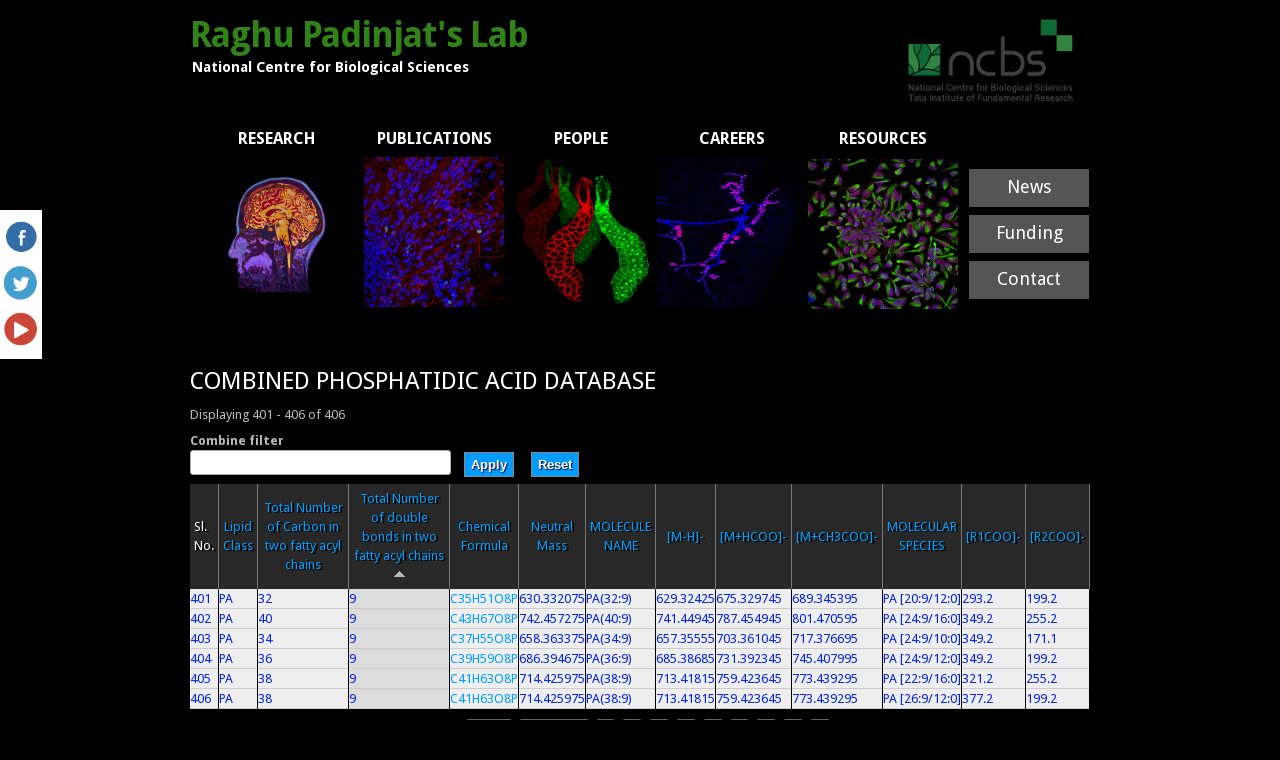

--- FILE ---
content_type: text/html; charset=utf-8
request_url: http://flyfat.ncbs.res.in/database?combine=&amp%3Bpage=2&amp%3Border=field_combo_molecule_name&amp%3Bsort=asc&page=8&order=field_combo_double&sort=asc
body_size: 4331
content:
<!DOCTYPE html>
<head>
<meta charset="utf-8" />
<meta name="Generator" content="Drupal 7 (http://drupal.org)" />
<title>COMBINED PHOSPHATIDIC ACID DATABASE | Raghu Padinjat&#039;s Lab</title>
<style type="text/css" media="all">
@import url("http://flyfat.ncbs.res.in/modules/system/system.base.css?rd9ckd");
@import url("http://flyfat.ncbs.res.in/modules/system/system.menus.css?rd9ckd");
@import url("http://flyfat.ncbs.res.in/modules/system/system.messages.css?rd9ckd");
@import url("http://flyfat.ncbs.res.in/modules/system/system.theme.css?rd9ckd");
</style>
<style type="text/css" media="all">
@import url("http://flyfat.ncbs.res.in/modules/comment/comment.css?rd9ckd");
@import url("http://flyfat.ncbs.res.in/modules/field/theme/field.css?rd9ckd");
@import url("http://flyfat.ncbs.res.in/modules/node/node.css?rd9ckd");
@import url("http://flyfat.ncbs.res.in/modules/search/search.css?rd9ckd");
@import url("http://flyfat.ncbs.res.in/modules/user/user.css?rd9ckd");
@import url("http://flyfat.ncbs.res.in/sites/all/modules/views/css/views.css?rd9ckd");
</style>
<style type="text/css" media="all">
@import url("http://flyfat.ncbs.res.in/sites/all/modules/ctools/css/ctools.css?rd9ckd");
@import url("http://flyfat.ncbs.res.in/sites/all/modules/addtoany/addtoany.css?rd9ckd");
</style>
<style type="text/css" media="all">
@import url("http://flyfat.ncbs.res.in/sites/all/themes/black_premium_/style.css?rd9ckd");
</style>
<script type="text/javascript" src="http://flyfat.ncbs.res.in/misc/jquery.js?v=1.4.4"></script>
<script type="text/javascript" src="http://flyfat.ncbs.res.in/misc/jquery-extend-3.4.0.js?v=1.4.4"></script>
<script type="text/javascript" src="http://flyfat.ncbs.res.in/misc/jquery-html-prefilter-3.5.0-backport.js?v=1.4.4"></script>
<script type="text/javascript" src="http://flyfat.ncbs.res.in/misc/jquery.once.js?v=1.2"></script>
<script type="text/javascript" src="http://flyfat.ncbs.res.in/misc/drupal.js?rd9ckd"></script>
<script type="text/javascript" src="http://flyfat.ncbs.res.in/sites/all/modules/admin_menu/admin_devel/admin_devel.js?rd9ckd"></script>
<script type="text/javascript" src="http://flyfat.ncbs.res.in/sites/all/themes/black_premium_/js/sfhover.js?rd9ckd"></script>
<script type="text/javascript">
<!--//--><![CDATA[//><!--
jQuery.extend(Drupal.settings, {"basePath":"\/","pathPrefix":"","setHasJsCookie":0,"ajaxPageState":{"theme":"black_premium","theme_token":"nrqZ_8ZxDt7rfTwdeTNVKECmkhrRw42B7qJB6AGvDoE","js":{"misc\/jquery.js":1,"misc\/jquery-extend-3.4.0.js":1,"misc\/jquery-html-prefilter-3.5.0-backport.js":1,"misc\/jquery.once.js":1,"misc\/drupal.js":1,"sites\/all\/modules\/admin_menu\/admin_devel\/admin_devel.js":1,"sites\/all\/themes\/black_premium_\/js\/sfhover.js":1},"css":{"modules\/system\/system.base.css":1,"modules\/system\/system.menus.css":1,"modules\/system\/system.messages.css":1,"modules\/system\/system.theme.css":1,"modules\/comment\/comment.css":1,"modules\/field\/theme\/field.css":1,"modules\/node\/node.css":1,"modules\/search\/search.css":1,"modules\/user\/user.css":1,"sites\/all\/modules\/views\/css\/views.css":1,"sites\/all\/modules\/ctools\/css\/ctools.css":1,"sites\/all\/modules\/addtoany\/addtoany.css":1,"sites\/all\/themes\/black_premium_\/style.css":1}},"urlIsAjaxTrusted":{"\/database":true}});
//--><!]]>
</script>
<!--[if lt IE 9]><script src="http://html5shiv.googlecode.com/svn/trunk/html5.js"></script><![endif]-->
</head>
<body class="html not-front not-logged-in no-sidebars page-database">
    
<div id="wrapper">

  <header id="header_wrap" role="banner">
    <div id="header" class="clearfix">
      <hgroup>
        	<div style="padding-top:4px;"> <img align="right" width="200px"  src="/sites/default/files/logo/ncbs-logo.png"></div>
        <div id="sitename">
          <h2><a href="/" title="Home">Raghu Padinjat's Lab</a>
          <div class="site-slogan">National Centre for Biological Sciences</div><!--site slogan--></h2>
        </div>
      </hgroup>
      <nav id="main-navigation" role="navigation">
                </nav><!-- end main-menu -->
    </div>
  </header>
  
    
  
  <div id="page-container_wrap_bg">
    <div id="page-container" class="clearfix">
     <div id="breadcrumbs"></div>
      <div class="region region-header">
  <div id="block-block-1" class="block block-block">

      
  <div class="content">
    <table style="background-color: #000000;border:0;padding:0;margin:0;"><tbody><tr style="height: 35px;" valign="middle" align="center"><td style="width: 16%; text-align: center;"><a class="fade" href="/research"><strong><span style="color: #ffffff; font-size: medium;">RESEARCH</span></strong></a></td>
<td style="width: 16%; text-align: center;"><a class="fade" href="/publications"><strong><span style="color: #ffffff; font-size: medium;">PUBLICATIONS</span></strong></a></td>
<td style="width: 16%; text-align: center;"><a class="fade" href="/lab"><span style="font-size: medium; color: #ffffff;"><strong>PEOPLE</strong></span></a></td>
<td style="width: 16%; text-align: center;"><a class="fade" href="/careers"><span style="font-size: medium; color: #ffffff;"><strong>CAREERS</strong></span></a></td>
<td style="width: 16%; text-align: center;"><a class="fade" href="/resources"><span style="font-size: medium; color: #ffffff;"><strong>RESOURCES</strong></span></a></td>
<td style="width: 16%; text-align: center;"> </td>
</tr><tr valign="middle" align="center"><td class="fade"><a class="fade" href="/research"><img alt="" src="/sites/default/files/research-sep2019.jpg" style="width: 173px; height: 120px;" /> </a></td>
<td class="fade" style="vertical-align: top;"><a href="/publications"><img alt="" src="/sites/default/files/Composite_2.jpg" style="width: 140px; height: 150px;" /></a></td>
<td class="fade"><a href="/lab"><img alt="" src="/sites/default/files/SIG.jpg" style="width: 150px; height: 150px;" /> </a></td>
<td class="fade"><a href="/careers"><img alt="" src="/sites/default/files/max.jpg" style="width: 150px; height: 150px;" /> </a></td>
<td class="fade"><a href="/resources"><img src="/sites/default/files/Composite_1.jpg" style="display: block; margin-left: auto; margin-right: auto; width: 150px; height: 150px;" /> </a></td>
<td style="padding-left:10px; padding-bottom:20px;">
<div class="fade" style="background: #555; color: #fff; line-height: 36px; text-align: center; margin-bottom: 8px;" width="100%"><span style="font-size:18px;"><a class="fade" href="/events"><span style="color: rgb(255, 255, 255);">News</span></a></span></div>
<div class="fade" style="background: #555; color: #fff; line-height: 36px; text-align: center; margin-bottom: 8px;" width="100%"><span style="font-size:18px;"><a class="fade" href="/funding"><span style="color: rgb(255, 255, 255);">Funding</span></a></span></div>
<div class="fade" style="background: #555; color: #fff; line-height: 36px; text-align: center;margin-bottom: 0px; " width="100%"><span style="font-size:18px;"><a class="fade" href="/contect-us"><span style="color: rgb(255, 255, 255);">Contact</span></a></span></div>
</td>
</tr></tbody></table><p> </p>
  </div>
  
</div> <!-- /.block --><div id="block-block-8" class="block block-block">

      
  <div class="content">
    <style type="text/css">
#sitename h2 a {
	color: #308317;
}
#sitename h2 a:hover {
	text-decoration: none;
	color: #308317;
}
.field-content
{
margin-top:7px;
}
</style>  </div>
  
</div> <!-- /.block --></div>
 <!-- /.region -->      
      
      <div id="content" class="clearfix">
       <section id="post-content" role="main">
                                <h1 class="page-title">COMBINED PHOSPHATIDIC ACID DATABASE</h1>                                        <div class="region region-content">
  <div id="block-system-main" class="block block-system">

      
  <div class="content">
    <div class="view view-combinations view-id-combinations view-display-id-page view-dom-id-5898cafe5c6a8835bdfeb104e996cafd">
            <div class="view-header">
      <style type="text/css">
.content td {
    color: #0023e4;
border-right: 1px solid #000;
}
</style>Displaying 401 - 406 of 406    </div>
  
      <div class="view-filters">
      <form action="/database" method="get" id="views-exposed-form-combinations-page" accept-charset="UTF-8"><div><div class="views-exposed-form">
  <div class="views-exposed-widgets clearfix">
          <div id="edit-combine-wrapper" class="views-exposed-widget views-widget-filter-combine">
                  <label for="edit-combine">
            Combine filter          </label>
                        <div class="views-widget">
          <div class="form-item form-type-textfield form-item-combine">
 <input type="text" id="edit-combine" name="combine" value="" size="30" maxlength="128" class="form-text" />
</div>
        </div>
              </div>
                    <div class="views-exposed-widget views-submit-button">
      <input type="submit" id="edit-submit-combinations" value="Apply" class="form-submit" />    </div>
          <div class="views-exposed-widget views-reset-button">
        <input type="submit" id="edit-reset" name="op" value="Reset" class="form-submit" />      </div>
      </div>
</div>
</div></form>    </div>
  
  
      <div class="view-content">
      <table  class="views-table cols-13">
         <thead>
      <tr>
                  <th  class="views-field views-field-counter" scope="col">
            Sl. No.          </th>
                  <th  class="views-field views-field-field-combo-lipid-class views-align-center" scope="col">
            <a href="/database?combine=&amp;amp%3Bpage=2&amp;amp%3Border=field_combo_molecule_name&amp;amp%3Bsort=asc&amp;page=8&amp;order=field_combo_lipid_class&amp;sort=asc" title="sort by Lipid Class" class="active">Lipid Class</a>          </th>
                  <th  class="views-field views-field-field-combo-carbon views-align-center" scope="col">
            <a href="/database?combine=&amp;amp%3Bpage=2&amp;amp%3Border=field_combo_molecule_name&amp;amp%3Bsort=asc&amp;page=8&amp;order=field_combo_carbon&amp;sort=asc" title="sort by Total Number of Carbon in two fatty acyl chains" class="active">Total Number of Carbon in two fatty acyl chains</a>          </th>
                  <th  class="views-field views-field-field-combo-double active views-align-center" scope="col">
            <a href="/database?combine=&amp;amp%3Bpage=2&amp;amp%3Border=field_combo_molecule_name&amp;amp%3Bsort=asc&amp;page=8&amp;order=field_combo_double&amp;sort=desc" title="sort by Total Number of double bonds in two fatty acyl chains" class="active">Total Number of double bonds in two fatty acyl chains<img typeof="foaf:Image" src="http://flyfat.ncbs.res.in/misc/arrow-desc.png" width="13" height="13" alt="sort descending" title="sort descending" /></a>          </th>
                  <th  class="views-field views-field-title views-align-center" scope="col">
            <a href="/database?combine=&amp;amp%3Bpage=2&amp;amp%3Border=field_combo_molecule_name&amp;amp%3Bsort=asc&amp;page=8&amp;order=title&amp;sort=asc" title="sort by Chemical Formula" class="active">Chemical Formula</a>          </th>
                  <th  class="views-field views-field-field-combo-neutral-mass views-align-center" scope="col">
            <a href="/database?combine=&amp;amp%3Bpage=2&amp;amp%3Border=field_combo_molecule_name&amp;amp%3Bsort=asc&amp;page=8&amp;order=field_combo_neutral_mass&amp;sort=asc" title="sort by Neutral Mass" class="active">Neutral Mass</a>          </th>
                  <th  class="views-field views-field-field-combo-molecule-name views-align-center" scope="col">
            <a href="/database?combine=&amp;amp%3Bpage=2&amp;amp%3Border=field_combo_molecule_name&amp;amp%3Bsort=asc&amp;page=8&amp;order=field_combo_molecule_name&amp;sort=asc" title="sort by MOLECULE NAME" class="active">MOLECULE NAME</a>          </th>
                  <th  class="views-field views-field-field-combo-mh views-align-center" scope="col">
            <a href="/database?combine=&amp;amp%3Bpage=2&amp;amp%3Border=field_combo_molecule_name&amp;amp%3Bsort=asc&amp;page=8&amp;order=field_combo_mh&amp;sort=asc" title="sort by [M-H]-" class="active">[M-H]-</a>          </th>
                  <th  class="views-field views-field-field-combo-m-hcoo views-align-center" scope="col">
            <a href="/database?combine=&amp;amp%3Bpage=2&amp;amp%3Border=field_combo_molecule_name&amp;amp%3Bsort=asc&amp;page=8&amp;order=field_combo_m_hcoo&amp;sort=asc" title="sort by [M+HCOO]-" class="active">[M+HCOO]-</a>          </th>
                  <th  class="views-field views-field-field-combo-m-ch3coo views-align-center" scope="col">
            <a href="/database?combine=&amp;amp%3Bpage=2&amp;amp%3Border=field_combo_molecule_name&amp;amp%3Bsort=asc&amp;page=8&amp;order=field_combo_m_ch3coo&amp;sort=asc" title="sort by [M+CH3COO]-" class="active">[M+CH3COO]-</a>          </th>
                  <th  class="views-field views-field-field-combo-molecular-species views-align-center" scope="col">
            <a href="/database?combine=&amp;amp%3Bpage=2&amp;amp%3Border=field_combo_molecule_name&amp;amp%3Bsort=asc&amp;page=8&amp;order=field_combo_molecular_species&amp;sort=asc" title="sort by MOLECULAR SPECIES" class="active">MOLECULAR SPECIES</a>          </th>
                  <th  class="views-field views-field-field-combo-r1coo views-align-center" scope="col">
            <a href="/database?combine=&amp;amp%3Bpage=2&amp;amp%3Border=field_combo_molecule_name&amp;amp%3Bsort=asc&amp;page=8&amp;order=field_combo_r1coo&amp;sort=asc" title="sort by [R1COO]-" class="active">[R1COO]-</a>          </th>
                  <th  class="views-field views-field-field-combo-r2coo views-align-center" scope="col">
            <a href="/database?combine=&amp;amp%3Bpage=2&amp;amp%3Border=field_combo_molecule_name&amp;amp%3Bsort=asc&amp;page=8&amp;order=field_combo_r2coo&amp;sort=asc" title="sort by [R2COO]-" class="active">[R2COO]-</a>          </th>
              </tr>
    </thead>
    <tbody>
          <tr  class="odd views-row-first">
                  <td  class="views-field views-field-counter">
            401          </td>
                  <td  class="views-field views-field-field-combo-lipid-class views-align-center">
            PA          </td>
                  <td  class="views-field views-field-field-combo-carbon views-align-center">
            32          </td>
                  <td  class="views-field views-field-field-combo-double active views-align-center">
            9          </td>
                  <td  class="views-field views-field-title views-align-center">
            <a href="/node/135">C35H51O8P</a>          </td>
                  <td  class="views-field views-field-field-combo-neutral-mass views-align-center">
            630.332075          </td>
                  <td  class="views-field views-field-field-combo-molecule-name views-align-center">
            PA(32:9)          </td>
                  <td  class="views-field views-field-field-combo-mh views-align-center">
            629.32425          </td>
                  <td  class="views-field views-field-field-combo-m-hcoo views-align-center">
            675.329745          </td>
                  <td  class="views-field views-field-field-combo-m-ch3coo views-align-center">
            689.345395          </td>
                  <td  class="views-field views-field-field-combo-molecular-species views-align-center">
            PA [20:9/12:0]          </td>
                  <td  class="views-field views-field-field-combo-r1coo views-align-center">
            293.2          </td>
                  <td  class="views-field views-field-field-combo-r2coo views-align-center">
            199.2          </td>
              </tr>
          <tr  class="even">
                  <td  class="views-field views-field-counter">
            402          </td>
                  <td  class="views-field views-field-field-combo-lipid-class views-align-center">
            PA          </td>
                  <td  class="views-field views-field-field-combo-carbon views-align-center">
            40          </td>
                  <td  class="views-field views-field-field-combo-double active views-align-center">
            9          </td>
                  <td  class="views-field views-field-title views-align-center">
            <a href="/node/415">C43H67O8P</a>          </td>
                  <td  class="views-field views-field-field-combo-neutral-mass views-align-center">
            742.457275          </td>
                  <td  class="views-field views-field-field-combo-molecule-name views-align-center">
            PA(40:9)          </td>
                  <td  class="views-field views-field-field-combo-mh views-align-center">
            741.44945          </td>
                  <td  class="views-field views-field-field-combo-m-hcoo views-align-center">
            787.454945          </td>
                  <td  class="views-field views-field-field-combo-m-ch3coo views-align-center">
            801.470595          </td>
                  <td  class="views-field views-field-field-combo-molecular-species views-align-center">
            PA [24:9/16:0]          </td>
                  <td  class="views-field views-field-field-combo-r1coo views-align-center">
            349.2          </td>
                  <td  class="views-field views-field-field-combo-r2coo views-align-center">
            255.2          </td>
              </tr>
          <tr  class="odd">
                  <td  class="views-field views-field-counter">
            403          </td>
                  <td  class="views-field views-field-field-combo-lipid-class views-align-center">
            PA          </td>
                  <td  class="views-field views-field-field-combo-carbon views-align-center">
            34          </td>
                  <td  class="views-field views-field-field-combo-double active views-align-center">
            9          </td>
                  <td  class="views-field views-field-title views-align-center">
            <a href="/node/201">C37H55O8P</a>          </td>
                  <td  class="views-field views-field-field-combo-neutral-mass views-align-center">
            658.363375          </td>
                  <td  class="views-field views-field-field-combo-molecule-name views-align-center">
            PA(34:9)          </td>
                  <td  class="views-field views-field-field-combo-mh views-align-center">
            657.35555          </td>
                  <td  class="views-field views-field-field-combo-m-hcoo views-align-center">
            703.361045          </td>
                  <td  class="views-field views-field-field-combo-m-ch3coo views-align-center">
            717.376695          </td>
                  <td  class="views-field views-field-field-combo-molecular-species views-align-center">
            PA [24:9/10:0]          </td>
                  <td  class="views-field views-field-field-combo-r1coo views-align-center">
            349.2          </td>
                  <td  class="views-field views-field-field-combo-r2coo views-align-center">
            171.1          </td>
              </tr>
          <tr  class="even">
                  <td  class="views-field views-field-counter">
            404          </td>
                  <td  class="views-field views-field-field-combo-lipid-class views-align-center">
            PA          </td>
                  <td  class="views-field views-field-field-combo-carbon views-align-center">
            36          </td>
                  <td  class="views-field views-field-field-combo-double active views-align-center">
            9          </td>
                  <td  class="views-field views-field-title views-align-center">
            <a href="/node/269">C39H59O8P</a>          </td>
                  <td  class="views-field views-field-field-combo-neutral-mass views-align-center">
            686.394675          </td>
                  <td  class="views-field views-field-field-combo-molecule-name views-align-center">
            PA(36:9)          </td>
                  <td  class="views-field views-field-field-combo-mh views-align-center">
            685.38685          </td>
                  <td  class="views-field views-field-field-combo-m-hcoo views-align-center">
            731.392345          </td>
                  <td  class="views-field views-field-field-combo-m-ch3coo views-align-center">
            745.407995          </td>
                  <td  class="views-field views-field-field-combo-molecular-species views-align-center">
            PA [24:9/12:0]          </td>
                  <td  class="views-field views-field-field-combo-r1coo views-align-center">
            349.2          </td>
                  <td  class="views-field views-field-field-combo-r2coo views-align-center">
            199.2          </td>
              </tr>
          <tr  class="odd">
                  <td  class="views-field views-field-counter">
            405          </td>
                  <td  class="views-field views-field-field-combo-lipid-class views-align-center">
            PA          </td>
                  <td  class="views-field views-field-field-combo-carbon views-align-center">
            38          </td>
                  <td  class="views-field views-field-field-combo-double active views-align-center">
            9          </td>
                  <td  class="views-field views-field-title views-align-center">
            <a href="/node/334">C41H63O8P</a>          </td>
                  <td  class="views-field views-field-field-combo-neutral-mass views-align-center">
            714.425975          </td>
                  <td  class="views-field views-field-field-combo-molecule-name views-align-center">
            PA(38:9)          </td>
                  <td  class="views-field views-field-field-combo-mh views-align-center">
            713.41815          </td>
                  <td  class="views-field views-field-field-combo-m-hcoo views-align-center">
            759.423645          </td>
                  <td  class="views-field views-field-field-combo-m-ch3coo views-align-center">
            773.439295          </td>
                  <td  class="views-field views-field-field-combo-molecular-species views-align-center">
            PA [22:9/16:0]          </td>
                  <td  class="views-field views-field-field-combo-r1coo views-align-center">
            321.2          </td>
                  <td  class="views-field views-field-field-combo-r2coo views-align-center">
            255.2          </td>
              </tr>
          <tr  class="even views-row-last">
                  <td  class="views-field views-field-counter">
            406          </td>
                  <td  class="views-field views-field-field-combo-lipid-class views-align-center">
            PA          </td>
                  <td  class="views-field views-field-field-combo-carbon views-align-center">
            38          </td>
                  <td  class="views-field views-field-field-combo-double active views-align-center">
            9          </td>
                  <td  class="views-field views-field-title views-align-center">
            <a href="/node/357">C41H63O8P</a>          </td>
                  <td  class="views-field views-field-field-combo-neutral-mass views-align-center">
            714.425975          </td>
                  <td  class="views-field views-field-field-combo-molecule-name views-align-center">
            PA(38:9)          </td>
                  <td  class="views-field views-field-field-combo-mh views-align-center">
            713.41815          </td>
                  <td  class="views-field views-field-field-combo-m-hcoo views-align-center">
            759.423645          </td>
                  <td  class="views-field views-field-field-combo-m-ch3coo views-align-center">
            773.439295          </td>
                  <td  class="views-field views-field-field-combo-molecular-species views-align-center">
            PA [26:9/12:0]          </td>
                  <td  class="views-field views-field-field-combo-r1coo views-align-center">
            377.2          </td>
                  <td  class="views-field views-field-field-combo-r2coo views-align-center">
            199.2          </td>
              </tr>
      </tbody>
</table>
    </div>
  
      <h2 class="element-invisible">Pages</h2><div class="item-list"><ul class="pager"><li class="pager-first first"><a title="Go to first page" href="/database?combine=&amp;amp%3Bpage=2&amp;amp%3Border=field_combo_molecule_name&amp;amp%3Bsort=asc&amp;order=field_combo_double&amp;sort=asc">« first</a></li>
<li class="pager-previous"><a title="Go to previous page" href="/database?combine=&amp;amp%3Bpage=2&amp;amp%3Border=field_combo_molecule_name&amp;amp%3Bsort=asc&amp;order=field_combo_double&amp;sort=asc&amp;page=7">‹ previous</a></li>
<li class="pager-item"><a title="Go to page 1" href="/database?combine=&amp;amp%3Bpage=2&amp;amp%3Border=field_combo_molecule_name&amp;amp%3Bsort=asc&amp;order=field_combo_double&amp;sort=asc">1</a></li>
<li class="pager-item"><a title="Go to page 2" href="/database?combine=&amp;amp%3Bpage=2&amp;amp%3Border=field_combo_molecule_name&amp;amp%3Bsort=asc&amp;order=field_combo_double&amp;sort=asc&amp;page=1">2</a></li>
<li class="pager-item"><a title="Go to page 3" href="/database?combine=&amp;amp%3Bpage=2&amp;amp%3Border=field_combo_molecule_name&amp;amp%3Bsort=asc&amp;order=field_combo_double&amp;sort=asc&amp;page=2">3</a></li>
<li class="pager-item"><a title="Go to page 4" href="/database?combine=&amp;amp%3Bpage=2&amp;amp%3Border=field_combo_molecule_name&amp;amp%3Bsort=asc&amp;order=field_combo_double&amp;sort=asc&amp;page=3">4</a></li>
<li class="pager-item"><a title="Go to page 5" href="/database?combine=&amp;amp%3Bpage=2&amp;amp%3Border=field_combo_molecule_name&amp;amp%3Bsort=asc&amp;order=field_combo_double&amp;sort=asc&amp;page=4">5</a></li>
<li class="pager-item"><a title="Go to page 6" href="/database?combine=&amp;amp%3Bpage=2&amp;amp%3Border=field_combo_molecule_name&amp;amp%3Bsort=asc&amp;order=field_combo_double&amp;sort=asc&amp;page=5">6</a></li>
<li class="pager-item"><a title="Go to page 7" href="/database?combine=&amp;amp%3Bpage=2&amp;amp%3Border=field_combo_molecule_name&amp;amp%3Bsort=asc&amp;order=field_combo_double&amp;sort=asc&amp;page=6">7</a></li>
<li class="pager-item"><a title="Go to page 8" href="/database?combine=&amp;amp%3Bpage=2&amp;amp%3Border=field_combo_molecule_name&amp;amp%3Bsort=asc&amp;order=field_combo_double&amp;sort=asc&amp;page=7">8</a></li>
<li class="pager-current last">9</li>
</ul></div>  
  
  
  
  
</div>  </div>
  
</div> <!-- /.block --></div>
 <!-- /.region -->      </section> <!-- /#main -->
     </div>

      
    </div>
  </div>
  
    <div id="footer_wrap">
    <div id="footer"><div class="region region-footer">
  <div id="block-block-4" class="block block-block">

      
  <div class="content">
    <div style="margin-top:-6px;position: fixed;top: 30%;left: 0px;padding: 6px 1px;background:#ffffff none repeat scroll 0% 0%;" align="left"><a href="https://www.facebook.com/pages/National-centre-for-Biological-Sciences/1472002743092732?ref=aymt_homepage_panel"><img src="https://www.ncbs.res.in/sitefiles/f.png" width="40px" /></a><br /><a href="https://twitter.com/ncbs_bangalore"><img src="https://www.ncbs.res.in/sitefiles/t.png" width="40px" /></a><br /><a href="https://www.youtube.com/user/TheNCBSnewsteam"><img src="https://www.ncbs.res.in/sitefiles/y.png" width="40px" /></a></div>
  </div>
  
</div> <!-- /.block --></div>
 <!-- /.region --></div>
  </div>
    
    
<!--  <div id="copyright">
   Copyright &copy; 2025, Raghu Padinjat's Lab. | Theme by  <a href="http://www.devsaran.com">Devsaran</a>
  </div> -->
  <!--END footer -->
</div>
  </body>
</html>